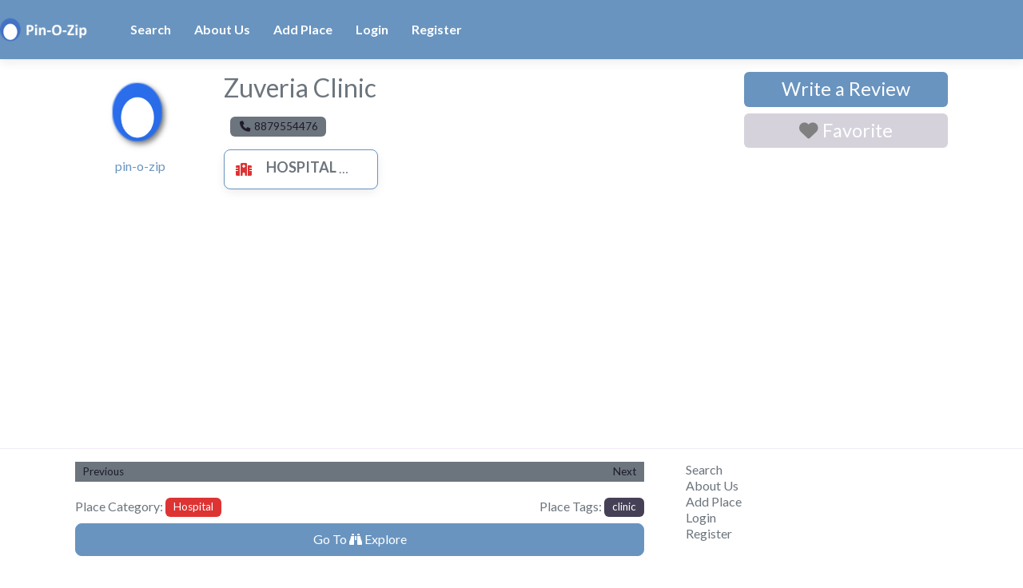

--- FILE ---
content_type: text/html; charset=utf-8
request_url: https://www.google.com/recaptcha/api2/aframe
body_size: 268
content:
<!DOCTYPE HTML><html><head><meta http-equiv="content-type" content="text/html; charset=UTF-8"></head><body><script nonce="c6Dwt69KGVpFv4_vXCHzgA">/** Anti-fraud and anti-abuse applications only. See google.com/recaptcha */ try{var clients={'sodar':'https://pagead2.googlesyndication.com/pagead/sodar?'};window.addEventListener("message",function(a){try{if(a.source===window.parent){var b=JSON.parse(a.data);var c=clients[b['id']];if(c){var d=document.createElement('img');d.src=c+b['params']+'&rc='+(localStorage.getItem("rc::a")?sessionStorage.getItem("rc::b"):"");window.document.body.appendChild(d);sessionStorage.setItem("rc::e",parseInt(sessionStorage.getItem("rc::e")||0)+1);localStorage.setItem("rc::h",'1769901431963');}}}catch(b){}});window.parent.postMessage("_grecaptcha_ready", "*");}catch(b){}</script></body></html>

--- FILE ---
content_type: application/javascript; charset=utf-8
request_url: https://fundingchoicesmessages.google.com/f/AGSKWxVg2RDwJb6sCx2la1IMVtk2ByxCUb37OuW6TgAFhtypTVhSzUX2SWC_OqqQN3Cf-SJz9nY1jIS2Ksu53mtrKkWlsdXXRbNbtyfkDL9iA6w2T0_Q4bX1tkB1RN3uYg20ZN9jtpROARdYBEKx3A-KTFfA6efMtqsXj34fqQKOg_I8j-Lkylm4VKdR3v31/_/stickyads._advertorial_.ae/ads/-ads4.htm/ads/intermarkets_
body_size: -1284
content:
window['b6d08b7e-5375-4262-9954-3ec2393c8d72'] = true;

--- FILE ---
content_type: application/javascript; charset=utf-8
request_url: https://fundingchoicesmessages.google.com/f/AGSKWxXWezoWJwuM6FYZ_Ug8kFnxhGTMnAXI7ZW9VpgIeKFxLDlSKytkusnhY-n1Rhwzc07I1gEvuRCAjR16iCGuhOjQVrfJWUDW7YBy7jc0pMmzvyNUWcFCnZnk3JI1ac1Px-bmPrr9bg==?fccs=W251bGwsbnVsbCxudWxsLG51bGwsbnVsbCxudWxsLFsxNzY5OTAxNDMyLDM3NjAwMDAwMF0sbnVsbCxudWxsLG51bGwsW251bGwsWzcsOSw2XSxudWxsLDIsbnVsbCwiZW4iLG51bGwsbnVsbCxudWxsLG51bGwsbnVsbCwxXSwiaHR0cHM6Ly93d3cucGlub3ppcC5jb20vcGxhY2VzL3p1dmVyaWEtY2xpbmljLyIsbnVsbCxbWzgsIkZmMFJHSFR1bjhJIl0sWzksImVuLVVTIl0sWzE5LCIyIl0sWzE3LCJbMF0iXSxbMjQsIiJdLFsyOSwiZmFsc2UiXV1d
body_size: 221
content:
if (typeof __googlefc.fcKernelManager.run === 'function') {"use strict";this.default_ContributorServingResponseClientJs=this.default_ContributorServingResponseClientJs||{};(function(_){var window=this;
try{
var rp=function(a){this.A=_.t(a)};_.u(rp,_.J);var sp=function(a){this.A=_.t(a)};_.u(sp,_.J);sp.prototype.getWhitelistStatus=function(){return _.F(this,2)};var tp=function(a){this.A=_.t(a)};_.u(tp,_.J);var up=_.ed(tp),vp=function(a,b,c){this.B=a;this.j=_.A(b,rp,1);this.l=_.A(b,_.Qk,3);this.F=_.A(b,sp,4);a=this.B.location.hostname;this.D=_.Fg(this.j,2)&&_.O(this.j,2)!==""?_.O(this.j,2):a;a=new _.Qg(_.Rk(this.l));this.C=new _.eh(_.q.document,this.D,a);this.console=null;this.o=new _.np(this.B,c,a)};
vp.prototype.run=function(){if(_.O(this.j,3)){var a=this.C,b=_.O(this.j,3),c=_.gh(a),d=new _.Wg;b=_.hg(d,1,b);c=_.C(c,1,b);_.kh(a,c)}else _.hh(this.C,"FCNEC");_.pp(this.o,_.A(this.l,_.De,1),this.l.getDefaultConsentRevocationText(),this.l.getDefaultConsentRevocationCloseText(),this.l.getDefaultConsentRevocationAttestationText(),this.D);_.qp(this.o,_.F(this.F,1),this.F.getWhitelistStatus());var e;a=(e=this.B.googlefc)==null?void 0:e.__executeManualDeployment;a!==void 0&&typeof a==="function"&&_.Uo(this.o.G,
"manualDeploymentApi")};var wp=function(){};wp.prototype.run=function(a,b,c){var d;return _.v(function(e){d=up(b);(new vp(a,d,c)).run();return e.return({})})};_.Uk(7,new wp);
}catch(e){_._DumpException(e)}
}).call(this,this.default_ContributorServingResponseClientJs);
// Google Inc.

//# sourceURL=/_/mss/boq-content-ads-contributor/_/js/k=boq-content-ads-contributor.ContributorServingResponseClientJs.en_US.Ff0RGHTun8I.es5.O/d=1/exm=ad_blocking_detection_executable,kernel_loader,loader_js_executable,web_iab_tcf_v2_signal_executable/ed=1/rs=AJlcJMwj_NGSDs7Ec5ZJCmcGmg-e8qljdw/m=cookie_refresh_executable
__googlefc.fcKernelManager.run('\x5b\x5b\x5b7,\x22\x5b\x5bnull,\\\x22pinozip.com\\\x22,\\\x22AKsRol-eNwB3n4Et9hJONwYvXAQoDr90zPTDHd4PHREG3Njc_QC4iP2RPyB0K5F4jeS11DqeNoPABQEg4TzHJUl_uxZZlBdTvsdWLL5kjAhNaO8Q6BkieYzeYx72PW6ELB8RgRN3Qcw8NgqAohzPU4hdv1QqXYc0EA\\\\u003d\\\\u003d\\\x22\x5d,null,\x5b\x5bnull,null,null,\\\x22https:\/\/fundingchoicesmessages.google.com\/f\/AGSKWxXLoEsu5-1LvA_FSn5_uHKkLVf2KVbPWi377-ibenwSHpnNnKTnKsDXV8WRIijoFTq5-dIm2WbWlB-83OsDQud3hSROhX3EyuFG33-U1mbZeMGNl7gTyC70cyYl3G6-KBrvhmrSHw\\\\u003d\\\\u003d\\\x22\x5d,null,null,\x5bnull,null,null,\\\x22https:\/\/fundingchoicesmessages.google.com\/el\/AGSKWxXYGcCa-PFzuC7WAiuMD2pmXh_pahI6l_ubEmhX7TuHgnSibsXO-kJMYUHwRZBhY79FXhWj3_FwzGG8J_5__0DPCAOw2IU9QSGIz9wWuKpZSJOMcOUjhhBXZNKEsHB0nPIcZzOHuQ\\\\u003d\\\\u003d\\\x22\x5d,null,\x5bnull,\x5b7,9,6\x5d,null,2,null,\\\x22en\\\x22,null,null,null,null,null,1\x5d,null,\\\x22Privacy and cookie settings\\\x22,\\\x22Close\\\x22,null,null,null,\\\x22Managed by Google. Complies with IAB TCF. CMP ID: 300\\\x22\x5d,\x5b3,1\x5d\x5d\x22\x5d\x5d,\x5bnull,null,null,\x22https:\/\/fundingchoicesmessages.google.com\/f\/AGSKWxUVQfEjam_Mg25lvOcrPoMJQAoHMXERzBTD3fyp77tfIl9t-NDJomjcIAMPGo2IMn5PgA0_vPE5kMP1I2XR-LyNi4QeI78FGLZs-6lIh2pa0rVDtxLdTVkL0d8oBMzUHZUVPU_9_Q\\u003d\\u003d\x22\x5d\x5d');}